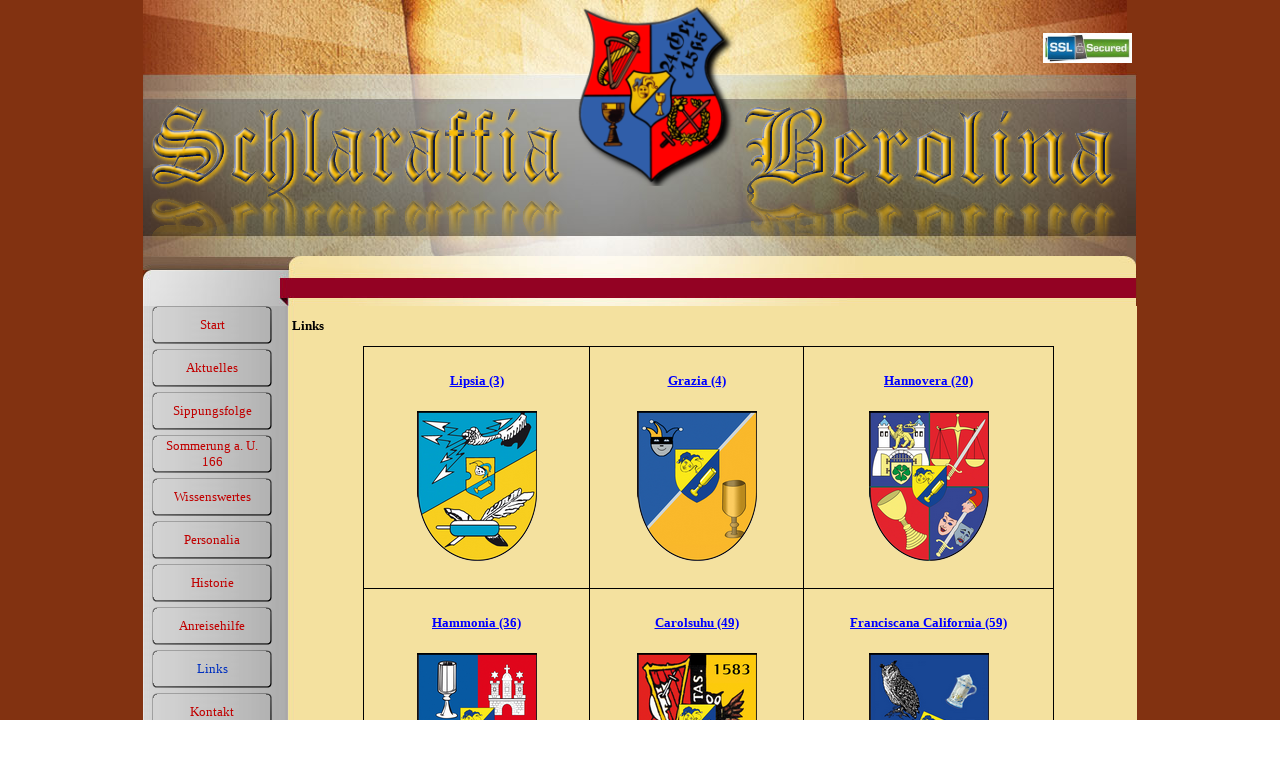

--- FILE ---
content_type: text/html
request_url: https://schlaraffia-berolina.de/links.html
body_size: 6529
content:
<!DOCTYPE html><!-- HTML5 -->
<html prefix="og: http://ogp.me/ns#" lang="de-DE" dir="ltr">
	<head>
		<title>Links - Schlaraffia Berolina e.V.</title>
		<meta charset="utf-8" />
		<!--[if IE]><meta http-equiv="ImageToolbar" content="False" /><![endif]-->
		<meta name="author" content="Schlaraffia Berolina" />
		<meta name="generator" content="Incomedia WebSite X5 Pro 2024.2.8 - www.websitex5.com" />
		<meta property="og:locale" content="de" />
		<meta property="og:type" content="website" />
		<meta property="og:url" content="https://www.schlaraffia-berolina.de/links.html" />
		<meta property="og:title" content="Links" />
		<meta property="og:site_name" content="Schlaraffia Berolina e.V." />
		<meta name="viewport" content="width=994" />
		
		<link rel="stylesheet" href="style/reset.css?2024-2-8-0" media="screen,print" />
		<link rel="stylesheet" href="style/print.css?2024-2-8-0" media="print" />
		<link rel="stylesheet" href="style/style.css?2024-2-8-0" media="screen,print" />
		<link rel="stylesheet" href="style/template.css?2024-2-8-0" media="screen" />
		<link rel="stylesheet" href="pcss/links.css?2024-2-8-0-638814768791257529" media="screen,print" />
		<script src="res/jquery.js?2024-2-8-0"></script>
		<script src="res/x5engine.js?2024-2-8-0" data-files-version="2024-2-8-0"></script>
		<script>
			window.onload = function(){ checkBrowserCompatibility('Der von Ihnen verwendete Browser unterstützt nicht die die Funktionen, die für die Anzeige dieser Website benötigt werden.','Der von Ihnen verwendete Browser unterstützt möglicherweise nicht die die Funktionen, die für die Anzeige dieser Website benötigt werden.','[1]Browser aktualisieren[/1] oder [2]Vorgang fortsetzen[/2].','http://outdatedbrowser.com/'); };
			x5engine.utils.currentPagePath = 'links.html';
			x5engine.boot.push(function () { x5engine.utils.imCodeProtection('Schlaraffia Berolina'); });
			x5engine.boot.push(function () { x5engine.imPageToTop.initializeButton({}); });
		</script>
		<link rel="icon" href="favicon.ico?2024-2-8-0-638814768790915950" type="image/vnd.microsoft.icon" />
		<meta http-equiv="Expires" content="0" />
		<meta name="Resource-Type" content="document" />
		<meta name="Distribution" content="global" />
		<meta name="Robots" content="index, follow" />
		<meta name="Revisit-After" content="2 days" />
		<meta name="Rating" content="general" />
		<META NAME="Revisit" CONTENT="After 2 days">
		<META NAME="keywords" CONTENT="Berolina, EHE, UHU, Lulu, Sippen, Schlaraffia,Ausreiten, Schlaraffe, Uhuversum,Ausritt,Praga,Sippung, Tochterreyche">
		<META NAME="page-topic" CONTENT="Spiel">
		<META NAME="page-topic" CONTENT="Sippungstag, UHU-Tag, Tochterreych">
		<META NAME="audience" CONTENT="Erwachsene">
	</head>
	<body>
		<div id="imPageExtContainer">
			<div id="imPageIntContainer">
				<div id="imHeaderBg"></div>
				<div id="imFooterBg"></div>
				<div id="imPage">
					<header id="imHeader">
						<h1 class="imHidden">Links - Schlaraffia Berolina e.V.</h1>
						<div id="imHeaderObjects"><div id="imHeader_imObjectImage_01_wrapper" class="template-object-wrapper"><div id="imHeader_imObjectImage_01"><div id="imHeader_imObjectImage_01_container"><img src="images/Wappen1-freigestellt.png" title="" alt="" width="160" height="190" />
</div></div></div><div id="imHeader_imObjectImage_02_wrapper" class="template-object-wrapper"><div id="imHeader_imObjectImage_02"><div id="imHeader_imObjectImage_02_container"><img src="images/1C74DDBF2C43911EA127B1055E6016A1.png" title="" alt="" width="421" height="168" />
</div></div></div><div id="imHeader_imObjectImage_03_wrapper" class="template-object-wrapper"><div id="imHeader_imObjectImage_03"><div id="imHeader_imObjectImage_03_container"><img src="images/4B4DEC75CFED31BD3AD2679C928DEE76.png" title="" alt="" width="382" height="168" />
</div></div></div><div id="imHeader_imMenuObject_04_wrapper" class="template-object-wrapper"><!-- UNSEARCHABLE --><div id="imHeader_imMenuObject_04"><div id="imHeader_imMenuObject_04_container"><div class="hamburger-button hamburger-component"><div><div><div class="hamburger-bar"></div><div class="hamburger-bar"></div><div class="hamburger-bar"></div></div></div></div><div class="hamburger-menu-background-container hamburger-component">
	<div class="hamburger-menu-background menu-mobile menu-mobile-animated hidden">
		<div class="hamburger-menu-close-button"><span>&times;</span></div>
	</div>
</div>
<ul class="menu-mobile-animated hidden">
	<li class="imMnMnFirst imPage" data-link-paths=",/index.html,/">
<div class="label-wrapper">
<div class="label-inner-wrapper">
		<a class="label" href="index.html">
Start		</a>
</div>
</div>
	</li><li class="imMnMnMiddle imPage" data-link-paths=",/aktuelles.html">
<div class="label-wrapper">
<div class="label-inner-wrapper">
		<a class="label" href="aktuelles.html">
Aktuelles		</a>
</div>
</div>
	</li><li class="imMnMnMiddle imPage" data-link-paths=",/sippungsfolge.html">
<div class="label-wrapper">
<div class="label-inner-wrapper">
		<a class="label" href="sippungsfolge.html">
Sippungsfolge		</a>
</div>
</div>
	</li><li class="imMnMnMiddle imPage" data-link-paths=",/sommerung-a.-u.-166.html">
<div class="label-wrapper">
<div class="label-inner-wrapper">
		<a class="label" href="sommerung-a.-u.-166.html">
Sommerung a. U. 166		</a>
</div>
</div>
	</li><li class="imMnMnMiddle imLevel"><div class="label-wrapper"><div class="label-inner-wrapper"><span class="label">Wissenswertes</span></div></div><ul data-original-position="open-bottom" class="open-bottom" style="" >
	<li class="imMnMnFirst imPage" data-link-paths=",/was-ist-schlaraffia.html">
<div class="label-wrapper">
<div class="label-inner-wrapper">
		<a class="label" href="was-ist-schlaraffia.html">
Was ist Schlaraffia		</a>
</div>
</div>
	</li><li class="imMnMnMiddle imPage" data-link-paths=",/schlaraffenlatein.html">
<div class="label-wrapper">
<div class="label-inner-wrapper">
		<a class="label" href="schlaraffenlatein.html">
Schlaraffenlatein		</a>
</div>
</div>
	</li><li class="imMnMnMiddle imPage" data-link-paths=",/burgfotos.html">
<div class="label-wrapper">
<div class="label-inner-wrapper">
		<a class="label" href="burgfotos.html">
Burgfotos		</a>
</div>
</div>
	</li><li class="imMnMnLast imPage" data-link-paths=",/blaue-kerze.html">
<div class="label-wrapper">
<div class="label-inner-wrapper">
		<a class="label" href="blaue-kerze.html">
Blaue Kerze		</a>
</div>
</div>
	</li></ul></li><li class="imMnMnMiddle imLevel"><div class="label-wrapper"><div class="label-inner-wrapper"><span class="label">Personalia</span></div></div><ul data-original-position="open-bottom" class="open-bottom" style="" >
	<li class="imMnMnFirst imPage" data-link-paths=",/wahlwuerden.html">
<div class="label-wrapper">
<div class="label-inner-wrapper">
		<a class="label" href="wahlwuerden.html">
Wahlwürden		</a>
</div>
</div>
	</li><li class="imMnMnLast imPage" data-link-paths=",/reychsaembter.html">
<div class="label-wrapper">
<div class="label-inner-wrapper">
		<a class="label" href="reychsaembter.html">
Reychsämbter		</a>
</div>
</div>
	</li></ul></li><li class="imMnMnMiddle imLevel"><div class="label-wrapper"><div class="label-inner-wrapper"><span class="label">Historie</span></div></div><ul data-original-position="open-bottom" class="open-bottom" style="" >
	<li class="imMnMnFirst imLevel"><div class="label-wrapper"><div class="label-inner-wrapper"><span class="label">Ehrentafel</span></div></div><ul data-original-position="open-right" class="open-right" style="" >
	<li class="imMnMnFirst imPage" data-link-paths=",/rt-raps.html">
<div class="label-wrapper">
<div class="label-inner-wrapper">
		<a class="label" href="rt-raps.html">
Rt Raps		</a>
</div>
</div>
	</li><li class="imMnMnMiddle imPage" data-link-paths=",/rt-graf-gleichen.html">
<div class="label-wrapper">
<div class="label-inner-wrapper">
		<a class="label" href="rt-graf-gleichen.html">
Rt Graf Gleichen		</a>
</div>
</div>
	</li><li class="imMnMnMiddle imPage" data-link-paths=",/rt-plato.html">
<div class="label-wrapper">
<div class="label-inner-wrapper">
		<a class="label" href="rt-plato.html">
Rt Plato		</a>
</div>
</div>
	</li><li class="imMnMnMiddle imPage" data-link-paths=",/rt-hoellenstein.html">
<div class="label-wrapper">
<div class="label-inner-wrapper">
		<a class="label" href="rt-hoellenstein.html">
Rt Höllenstein		</a>
</div>
</div>
	</li><li class="imMnMnMiddle imPage" data-link-paths=",/rt-comite.html">
<div class="label-wrapper">
<div class="label-inner-wrapper">
		<a class="label" href="rt-comite.html">
Rt Comité		</a>
</div>
</div>
	</li><li class="imMnMnMiddle imPage" data-link-paths=",/rt-adonis.html">
<div class="label-wrapper">
<div class="label-inner-wrapper">
		<a class="label" href="rt-adonis.html">
Rt Adonis		</a>
</div>
</div>
	</li><li class="imMnMnMiddle imPage" data-link-paths=",/rt-barnabas.html">
<div class="label-wrapper">
<div class="label-inner-wrapper">
		<a class="label" href="rt-barnabas.html">
Rt Barnabas		</a>
</div>
</div>
	</li><li class="imMnMnMiddle imPage" data-link-paths=",/rt-gsangl.html">
<div class="label-wrapper">
<div class="label-inner-wrapper">
		<a class="label" href="rt-gsangl.html">
Rt Gsangl		</a>
</div>
</div>
	</li><li class="imMnMnMiddle imPage" data-link-paths=",/rt-galvano.html">
<div class="label-wrapper">
<div class="label-inner-wrapper">
		<a class="label" href="rt-galvano.html">
Rt Galvano		</a>
</div>
</div>
	</li><li class="imMnMnMiddle imPage" data-link-paths=",/rt-till.html">
<div class="label-wrapper">
<div class="label-inner-wrapper">
		<a class="label" href="rt-till.html">
Rt Till		</a>
</div>
</div>
	</li><li class="imMnMnMiddle imPage" data-link-paths=",/rt-devast.html">
<div class="label-wrapper">
<div class="label-inner-wrapper">
		<a class="label" href="rt-devast.html">
Rt Devast		</a>
</div>
</div>
	</li><li class="imMnMnMiddle imPage" data-link-paths=",/rt-hyp.html">
<div class="label-wrapper">
<div class="label-inner-wrapper">
		<a class="label" href="rt-hyp.html">
Rt Hyp		</a>
</div>
</div>
	</li><li class="imMnMnMiddle imPage" data-link-paths=",/rt-a-soo.html">
<div class="label-wrapper">
<div class="label-inner-wrapper">
		<a class="label" href="rt-a-soo.html">
Rt A-soo		</a>
</div>
</div>
	</li><li class="imMnMnMiddle imPage" data-link-paths=",/rt-goschelbauer.html">
<div class="label-wrapper">
<div class="label-inner-wrapper">
		<a class="label" href="rt-goschelbauer.html">
Rt Goschelbauer		</a>
</div>
</div>
	</li><li class="imMnMnMiddle imPage" data-link-paths=",/rt-tex.html">
<div class="label-wrapper">
<div class="label-inner-wrapper">
		<a class="label" href="rt-tex.html">
Rt Tex		</a>
</div>
</div>
	</li><li class="imMnMnMiddle imPage" data-link-paths=",/rt-viel-jus.html">
<div class="label-wrapper">
<div class="label-inner-wrapper">
		<a class="label" href="rt-viel-jus.html">
Rt Viel-Jus		</a>
</div>
</div>
	</li><li class="imMnMnMiddle imPage" data-link-paths=",/rt-parafratello.html">
<div class="label-wrapper">
<div class="label-inner-wrapper">
		<a class="label" href="rt-parafratello.html">
Rt Parafratello		</a>
</div>
</div>
	</li><li class="imMnMnMiddle imPage" data-link-paths=",/rt-kurella.html">
<div class="label-wrapper">
<div class="label-inner-wrapper">
		<a class="label" href="rt-kurella.html">
Rt Kurella		</a>
</div>
</div>
	</li><li class="imMnMnMiddle imPage" data-link-paths=",/rt-lenau.html">
<div class="label-wrapper">
<div class="label-inner-wrapper">
		<a class="label" href="rt-lenau.html">
Rt Lenau		</a>
</div>
</div>
	</li><li class="imMnMnLast imPage" data-link-paths=",/rt-lyri-lauterich.html">
<div class="label-wrapper">
<div class="label-inner-wrapper">
		<a class="label" href="rt-lyri-lauterich.html">
Rt Lyri-Lauterich		</a>
</div>
</div>
	</li></ul></li><li class="imMnMnMiddle imPage" data-link-paths=",/geschichte-berolinas.html">
<div class="label-wrapper">
<div class="label-inner-wrapper">
		<a class="label" href="geschichte-berolinas.html">
Geschichte Berolinas		</a>
</div>
</div>
	</li><li class="imMnMnMiddle imPage" data-link-paths=",/chronika.html">
<div class="label-wrapper">
<div class="label-inner-wrapper">
		<a class="label" href="chronika.html">
Chronika		</a>
</div>
</div>
	</li><li class="imMnMnMiddle imPage" data-link-paths=",/kurzchronika.html">
<div class="label-wrapper">
<div class="label-inner-wrapper">
		<a class="label" href="kurzchronika.html">
Kurzchronika		</a>
</div>
</div>
	</li><li class="imMnMnLast imPage" data-link-paths=",/festrede-des-oae-zu-150-jahren-berolina.html">
<div class="label-wrapper">
<div class="label-inner-wrapper">
		<a class="label" href="festrede-des-oae-zu-150-jahren-berolina.html">
Festrede des OÄ zu 150 Jahren Berolina		</a>
</div>
</div>
	</li></ul></li><li class="imMnMnMiddle imPage" data-link-paths=",/anreisehilfe.html">
<div class="label-wrapper">
<div class="label-inner-wrapper">
		<a class="label" href="anreisehilfe.html">
Anreisehilfe		</a>
</div>
</div>
	</li><li class="imMnMnMiddle imPage" data-link-paths=",/links.html">
<div class="label-wrapper">
<div class="label-inner-wrapper">
		<a class="label" href="links.html">
Links		</a>
</div>
</div>
	</li><li class="imMnMnMiddle imPage" data-link-paths=",/kontakt.html">
<div class="label-wrapper">
<div class="label-inner-wrapper">
		<a class="label" href="kontakt.html">
Kontakt		</a>
</div>
</div>
	</li><li class="imMnMnMiddle imLevel"><div class="label-wrapper"><div class="label-inner-wrapper"><span class="label">Allschlaraffische Bibliothek</span></div></div><ul data-original-position="open-bottom" class="open-bottom" style="" >
	<li class="imMnMnFirst imPage" data-link-paths=",/leitung.html">
<div class="label-wrapper">
<div class="label-inner-wrapper">
		<a class="label" href="leitung.html">
Leitung		</a>
</div>
</div>
	</li><li class="imMnMnLast imPage" data-link-paths=",/bestandsverzeichnis-monographien.html">
<div class="label-wrapper">
<div class="label-inner-wrapper">
		<a class="label" href="bestandsverzeichnis-monographien.html">
Bestandsverzeichnis Monographien		</a>
</div>
</div>
	</li></ul></li><li class="imMnMnLast imPage" data-link-paths=",/impressum.html">
<div class="label-wrapper">
<div class="label-inner-wrapper">
		<a class="label" href="impressum.html">
Impressum		</a>
</div>
</div>
	</li></ul></div></div><!-- UNSEARCHABLE END --><script>
var imHeader_imMenuObject_04_settings = {
	'menuId': 'imHeader_imMenuObject_04',
	'responsiveMenuEffect': 'slide',
	'responsiveMenuLevelOpenEvent': 'mouseover',
	'animationDuration': 1000,
}
x5engine.boot.push(function(){x5engine.initMenu(imHeader_imMenuObject_04_settings)});
$(function () {$('#imHeader_imMenuObject_04_container ul li').not('.imMnMnSeparator').each(function () {    var $this = $(this), timeout = 0;    $this.on('mouseenter', function () {        if($(this).parents('#imHeader_imMenuObject_04_container-menu-opened').length > 0) return;         clearTimeout(timeout);        setTimeout(function () { $this.children('ul, .multiple-column').stop(false, false).fadeIn(); }, 250);    }).on('mouseleave', function () {        if($(this).parents('#imHeader_imMenuObject_04_container-menu-opened').length > 0) return;         timeout = setTimeout(function () { $this.children('ul, .multiple-column').stop(false, false).fadeOut(); }, 250);    });});});

</script>
</div><div id="imHeader_imObjectImage_05_wrapper" class="template-object-wrapper"><div id="imHeader_imObjectImage_05"><div id="imHeader_imObjectImage_05_container"><img src="images/SSL-secured.png" title="" alt="" width="150" height="51" />
</div></div></div></div>
					</header>
					<div id="imStickyBarContainer">
						<div id="imStickyBarGraphics"></div>
						<div id="imStickyBar">
							<div id="imStickyBarObjects"><div id="imStickyBar_imMenuObject_01_wrapper" class="template-object-wrapper"><!-- UNSEARCHABLE --><div id="imStickyBar_imMenuObject_01"><div id="imStickyBar_imMenuObject_01_container"><div class="hamburger-button hamburger-component"><div><div><div class="hamburger-bar"></div><div class="hamburger-bar"></div><div class="hamburger-bar"></div></div></div></div><div class="hamburger-menu-background-container hamburger-component">
	<div class="hamburger-menu-background menu-mobile menu-mobile-animated hidden">
		<div class="hamburger-menu-close-button"><span>&times;</span></div>
	</div>
</div>
<ul class="menu-mobile-animated hidden">
	<li class="imMnMnFirst imPage" data-link-paths=",/index.html,/">
<div class="label-wrapper">
<div class="label-inner-wrapper">
		<a class="label" href="index.html">
Start		</a>
</div>
</div>
	</li><li class="imMnMnMiddle imPage" data-link-paths=",/aktuelles.html">
<div class="label-wrapper">
<div class="label-inner-wrapper">
		<a class="label" href="aktuelles.html">
Aktuelles		</a>
</div>
</div>
	</li><li class="imMnMnMiddle imPage" data-link-paths=",/sippungsfolge.html">
<div class="label-wrapper">
<div class="label-inner-wrapper">
		<a class="label" href="sippungsfolge.html">
Sippungsfolge		</a>
</div>
</div>
	</li><li class="imMnMnMiddle imPage" data-link-paths=",/sommerung-a.-u.-166.html">
<div class="label-wrapper">
<div class="label-inner-wrapper">
		<a class="label" href="sommerung-a.-u.-166.html">
Sommerung a. U. 166		</a>
</div>
</div>
	</li><li class="imMnMnMiddle imLevel"><div class="label-wrapper"><div class="label-inner-wrapper"><span class="label">Wissenswertes</span></div></div><ul data-original-position="open-bottom" class="open-bottom" style="" >
	<li class="imMnMnFirst imPage" data-link-paths=",/was-ist-schlaraffia.html">
<div class="label-wrapper">
<div class="label-inner-wrapper">
		<a class="label" href="was-ist-schlaraffia.html">
Was ist Schlaraffia		</a>
</div>
</div>
	</li><li class="imMnMnMiddle imPage" data-link-paths=",/schlaraffenlatein.html">
<div class="label-wrapper">
<div class="label-inner-wrapper">
		<a class="label" href="schlaraffenlatein.html">
Schlaraffenlatein		</a>
</div>
</div>
	</li><li class="imMnMnMiddle imPage" data-link-paths=",/burgfotos.html">
<div class="label-wrapper">
<div class="label-inner-wrapper">
		<a class="label" href="burgfotos.html">
Burgfotos		</a>
</div>
</div>
	</li><li class="imMnMnLast imPage" data-link-paths=",/blaue-kerze.html">
<div class="label-wrapper">
<div class="label-inner-wrapper">
		<a class="label" href="blaue-kerze.html">
Blaue Kerze		</a>
</div>
</div>
	</li></ul></li><li class="imMnMnMiddle imLevel"><div class="label-wrapper"><div class="label-inner-wrapper"><span class="label">Personalia</span></div></div><ul data-original-position="open-bottom" class="open-bottom" style="" >
	<li class="imMnMnFirst imPage" data-link-paths=",/wahlwuerden.html">
<div class="label-wrapper">
<div class="label-inner-wrapper">
		<a class="label" href="wahlwuerden.html">
Wahlwürden		</a>
</div>
</div>
	</li><li class="imMnMnLast imPage" data-link-paths=",/reychsaembter.html">
<div class="label-wrapper">
<div class="label-inner-wrapper">
		<a class="label" href="reychsaembter.html">
Reychsämbter		</a>
</div>
</div>
	</li></ul></li><li class="imMnMnMiddle imLevel"><div class="label-wrapper"><div class="label-inner-wrapper"><span class="label">Historie</span></div></div><ul data-original-position="open-bottom" class="open-bottom" style="" >
	<li class="imMnMnFirst imLevel"><div class="label-wrapper"><div class="label-inner-wrapper"><span class="label">Ehrentafel</span></div></div><ul data-original-position="open-right" class="open-right" style="" >
	<li class="imMnMnFirst imPage" data-link-paths=",/rt-raps.html">
<div class="label-wrapper">
<div class="label-inner-wrapper">
		<a class="label" href="rt-raps.html">
Rt Raps		</a>
</div>
</div>
	</li><li class="imMnMnMiddle imPage" data-link-paths=",/rt-graf-gleichen.html">
<div class="label-wrapper">
<div class="label-inner-wrapper">
		<a class="label" href="rt-graf-gleichen.html">
Rt Graf Gleichen		</a>
</div>
</div>
	</li><li class="imMnMnMiddle imPage" data-link-paths=",/rt-plato.html">
<div class="label-wrapper">
<div class="label-inner-wrapper">
		<a class="label" href="rt-plato.html">
Rt Plato		</a>
</div>
</div>
	</li><li class="imMnMnMiddle imPage" data-link-paths=",/rt-hoellenstein.html">
<div class="label-wrapper">
<div class="label-inner-wrapper">
		<a class="label" href="rt-hoellenstein.html">
Rt Höllenstein		</a>
</div>
</div>
	</li><li class="imMnMnMiddle imPage" data-link-paths=",/rt-comite.html">
<div class="label-wrapper">
<div class="label-inner-wrapper">
		<a class="label" href="rt-comite.html">
Rt Comité		</a>
</div>
</div>
	</li><li class="imMnMnMiddle imPage" data-link-paths=",/rt-adonis.html">
<div class="label-wrapper">
<div class="label-inner-wrapper">
		<a class="label" href="rt-adonis.html">
Rt Adonis		</a>
</div>
</div>
	</li><li class="imMnMnMiddle imPage" data-link-paths=",/rt-barnabas.html">
<div class="label-wrapper">
<div class="label-inner-wrapper">
		<a class="label" href="rt-barnabas.html">
Rt Barnabas		</a>
</div>
</div>
	</li><li class="imMnMnMiddle imPage" data-link-paths=",/rt-gsangl.html">
<div class="label-wrapper">
<div class="label-inner-wrapper">
		<a class="label" href="rt-gsangl.html">
Rt Gsangl		</a>
</div>
</div>
	</li><li class="imMnMnMiddle imPage" data-link-paths=",/rt-galvano.html">
<div class="label-wrapper">
<div class="label-inner-wrapper">
		<a class="label" href="rt-galvano.html">
Rt Galvano		</a>
</div>
</div>
	</li><li class="imMnMnMiddle imPage" data-link-paths=",/rt-till.html">
<div class="label-wrapper">
<div class="label-inner-wrapper">
		<a class="label" href="rt-till.html">
Rt Till		</a>
</div>
</div>
	</li><li class="imMnMnMiddle imPage" data-link-paths=",/rt-devast.html">
<div class="label-wrapper">
<div class="label-inner-wrapper">
		<a class="label" href="rt-devast.html">
Rt Devast		</a>
</div>
</div>
	</li><li class="imMnMnMiddle imPage" data-link-paths=",/rt-hyp.html">
<div class="label-wrapper">
<div class="label-inner-wrapper">
		<a class="label" href="rt-hyp.html">
Rt Hyp		</a>
</div>
</div>
	</li><li class="imMnMnMiddle imPage" data-link-paths=",/rt-a-soo.html">
<div class="label-wrapper">
<div class="label-inner-wrapper">
		<a class="label" href="rt-a-soo.html">
Rt A-soo		</a>
</div>
</div>
	</li><li class="imMnMnMiddle imPage" data-link-paths=",/rt-goschelbauer.html">
<div class="label-wrapper">
<div class="label-inner-wrapper">
		<a class="label" href="rt-goschelbauer.html">
Rt Goschelbauer		</a>
</div>
</div>
	</li><li class="imMnMnMiddle imPage" data-link-paths=",/rt-tex.html">
<div class="label-wrapper">
<div class="label-inner-wrapper">
		<a class="label" href="rt-tex.html">
Rt Tex		</a>
</div>
</div>
	</li><li class="imMnMnMiddle imPage" data-link-paths=",/rt-viel-jus.html">
<div class="label-wrapper">
<div class="label-inner-wrapper">
		<a class="label" href="rt-viel-jus.html">
Rt Viel-Jus		</a>
</div>
</div>
	</li><li class="imMnMnMiddle imPage" data-link-paths=",/rt-parafratello.html">
<div class="label-wrapper">
<div class="label-inner-wrapper">
		<a class="label" href="rt-parafratello.html">
Rt Parafratello		</a>
</div>
</div>
	</li><li class="imMnMnMiddle imPage" data-link-paths=",/rt-kurella.html">
<div class="label-wrapper">
<div class="label-inner-wrapper">
		<a class="label" href="rt-kurella.html">
Rt Kurella		</a>
</div>
</div>
	</li><li class="imMnMnMiddle imPage" data-link-paths=",/rt-lenau.html">
<div class="label-wrapper">
<div class="label-inner-wrapper">
		<a class="label" href="rt-lenau.html">
Rt Lenau		</a>
</div>
</div>
	</li><li class="imMnMnLast imPage" data-link-paths=",/rt-lyri-lauterich.html">
<div class="label-wrapper">
<div class="label-inner-wrapper">
		<a class="label" href="rt-lyri-lauterich.html">
Rt Lyri-Lauterich		</a>
</div>
</div>
	</li></ul></li><li class="imMnMnMiddle imPage" data-link-paths=",/geschichte-berolinas.html">
<div class="label-wrapper">
<div class="label-inner-wrapper">
		<a class="label" href="geschichte-berolinas.html">
Geschichte Berolinas		</a>
</div>
</div>
	</li><li class="imMnMnMiddle imPage" data-link-paths=",/chronika.html">
<div class="label-wrapper">
<div class="label-inner-wrapper">
		<a class="label" href="chronika.html">
Chronika		</a>
</div>
</div>
	</li><li class="imMnMnMiddle imPage" data-link-paths=",/kurzchronika.html">
<div class="label-wrapper">
<div class="label-inner-wrapper">
		<a class="label" href="kurzchronika.html">
Kurzchronika		</a>
</div>
</div>
	</li><li class="imMnMnLast imPage" data-link-paths=",/festrede-des-oae-zu-150-jahren-berolina.html">
<div class="label-wrapper">
<div class="label-inner-wrapper">
		<a class="label" href="festrede-des-oae-zu-150-jahren-berolina.html">
Festrede des OÄ zu 150 Jahren Berolina		</a>
</div>
</div>
	</li></ul></li><li class="imMnMnMiddle imPage" data-link-paths=",/anreisehilfe.html">
<div class="label-wrapper">
<div class="label-inner-wrapper">
		<a class="label" href="anreisehilfe.html">
Anreisehilfe		</a>
</div>
</div>
	</li><li class="imMnMnMiddle imPage" data-link-paths=",/links.html">
<div class="label-wrapper">
<div class="label-inner-wrapper">
		<a class="label" href="links.html">
Links		</a>
</div>
</div>
	</li><li class="imMnMnMiddle imPage" data-link-paths=",/kontakt.html">
<div class="label-wrapper">
<div class="label-inner-wrapper">
		<a class="label" href="kontakt.html">
Kontakt		</a>
</div>
</div>
	</li><li class="imMnMnMiddle imLevel"><div class="label-wrapper"><div class="label-inner-wrapper"><span class="label">Allschlaraffische Bibliothek</span></div></div><ul data-original-position="open-bottom" class="open-bottom" style="" >
	<li class="imMnMnFirst imPage" data-link-paths=",/leitung.html">
<div class="label-wrapper">
<div class="label-inner-wrapper">
		<a class="label" href="leitung.html">
Leitung		</a>
</div>
</div>
	</li><li class="imMnMnLast imPage" data-link-paths=",/bestandsverzeichnis-monographien.html">
<div class="label-wrapper">
<div class="label-inner-wrapper">
		<a class="label" href="bestandsverzeichnis-monographien.html">
Bestandsverzeichnis Monographien		</a>
</div>
</div>
	</li></ul></li><li class="imMnMnLast imPage" data-link-paths=",/impressum.html">
<div class="label-wrapper">
<div class="label-inner-wrapper">
		<a class="label" href="impressum.html">
Impressum		</a>
</div>
</div>
	</li></ul></div></div><!-- UNSEARCHABLE END --><script>
var imStickyBar_imMenuObject_01_settings = {
	'menuId': 'imStickyBar_imMenuObject_01',
	'responsiveMenuEffect': 'slide',
	'responsiveMenuLevelOpenEvent': 'mouseover',
	'animationDuration': 1000,
}
x5engine.boot.push(function(){x5engine.initMenu(imStickyBar_imMenuObject_01_settings)});
$(function () {$('#imStickyBar_imMenuObject_01_container ul li').not('.imMnMnSeparator').each(function () {    var $this = $(this), timeout = 0;    $this.on('mouseenter', function () {        if($(this).parents('#imStickyBar_imMenuObject_01_container-menu-opened').length > 0) return;         clearTimeout(timeout);        setTimeout(function () { $this.children('ul, .multiple-column').stop(false, false).fadeIn(); }, 250);    }).on('mouseleave', function () {        if($(this).parents('#imStickyBar_imMenuObject_01_container-menu-opened').length > 0) return;         timeout = setTimeout(function () { $this.children('ul, .multiple-column').stop(false, false).fadeOut(); }, 250);    });});});

</script>
</div></div>
						</div>
					</div>
					<a class="imHidden" href="#imGoToCont" title="Überspringen Sie das Hauptmenü">Direkt zum Seiteninhalt</a>
					<div id="imSideBar">
						<div id="imSideBarObjects"><div id="imSideBar_imMenuObject_01_wrapper" class="template-object-wrapper"><!-- UNSEARCHABLE --><div id="imSideBar_imMenuObject_01"><div id="imSideBar_imMenuObject_01_container"><div class="hamburger-button hamburger-component"><div><div><div class="hamburger-bar"></div><div class="hamburger-bar"></div><div class="hamburger-bar"></div></div></div></div><div class="hamburger-menu-background-container hamburger-component">
	<div class="hamburger-menu-background menu-mobile menu-mobile-animated hidden">
		<div class="hamburger-menu-close-button"><span>&times;</span></div>
	</div>
</div>
<ul class="menu-mobile-animated hidden">
	<li class="imMnMnFirst imPage" data-link-paths=",/index.html,/">
<div class="label-wrapper">
<div class="label-inner-wrapper">
		<a class="label" href="index.html">
Start		</a>
</div>
</div>
	</li><li class="imMnMnMiddle imPage" data-link-paths=",/aktuelles.html">
<div class="label-wrapper">
<div class="label-inner-wrapper">
		<a class="label" href="aktuelles.html">
Aktuelles		</a>
</div>
</div>
	</li><li class="imMnMnMiddle imPage" data-link-paths=",/sippungsfolge.html">
<div class="label-wrapper">
<div class="label-inner-wrapper">
		<a class="label" href="sippungsfolge.html">
Sippungsfolge		</a>
</div>
</div>
	</li><li class="imMnMnMiddle imPage" data-link-paths=",/sommerung-a.-u.-166.html">
<div class="label-wrapper">
<div class="label-inner-wrapper">
		<a class="label" href="sommerung-a.-u.-166.html">
Sommerung a. U. 166		</a>
</div>
</div>
	</li><li class="imMnMnMiddle imLevel"><div class="label-wrapper"><div class="label-inner-wrapper"><span class="label">Wissenswertes</span></div></div><div class="multiple-column" style=" width: 135px;"><ul  class="open-right imUlCl-1">
<li class="imMnMnFirst imPage" data-link-paths=",/was-ist-schlaraffia.html">
<div class="label-wrapper">
<div class="label-inner-wrapper">
		<a class="label" href="was-ist-schlaraffia.html">
Was ist Schlaraffia		</a>
</div>
</div>
	</li><li class="imMnMnFirst imPage" data-link-paths=",/schlaraffenlatein.html">
<div class="label-wrapper">
<div class="label-inner-wrapper">
		<a class="label" href="schlaraffenlatein.html">
Schlaraffenlatein		</a>
</div>
</div>
	</li><li class="imMnMnFirst imPage" data-link-paths=",/burgfotos.html">
<div class="label-wrapper">
<div class="label-inner-wrapper">
		<a class="label" href="burgfotos.html">
Burgfotos		</a>
</div>
</div>
	</li><li class=" imPage" data-link-paths=",/blaue-kerze.html">
<div class="label-wrapper">
<div class="label-inner-wrapper">
		<a class="label" href="blaue-kerze.html">
Blaue Kerze		</a>
</div>
</div>
	</li></ul></div></li><li class="imMnMnMiddle imLevel"><div class="label-wrapper"><div class="label-inner-wrapper"><span class="label">Personalia</span></div></div><div class="multiple-column" style=" width: 135px;"><ul  class="open-right imUlCl-2">
<li class="imMnMnFirst imPage" data-link-paths=",/wahlwuerden.html">
<div class="label-wrapper">
<div class="label-inner-wrapper">
		<a class="label" href="wahlwuerden.html">
Wahlwürden		</a>
</div>
</div>
	</li><li class=" imPage" data-link-paths=",/reychsaembter.html">
<div class="label-wrapper">
<div class="label-inner-wrapper">
		<a class="label" href="reychsaembter.html">
Reychsämbter		</a>
</div>
</div>
	</li></ul></div></li><li class="imMnMnMiddle imLevel"><div class="label-wrapper"><div class="label-inner-wrapper"><span class="label">Historie</span></div></div><div class="multiple-column" style=" width: 135px;"><ul  class="open-right imUlCl-3">
<li class="imMnMnFirst imLevel"><div class="label-wrapper"><div class="label-inner-wrapper"><span class="label">Ehrentafel</span></div></div><ul data-original-position="open-right" class="open-right" style="" >
	<li class="imMnMnFirst imPage" data-link-paths=",/rt-raps.html">
<div class="label-wrapper">
<div class="label-inner-wrapper">
		<a class="label" href="rt-raps.html">
Rt Raps		</a>
</div>
</div>
	</li><li class="imMnMnMiddle imPage" data-link-paths=",/rt-graf-gleichen.html">
<div class="label-wrapper">
<div class="label-inner-wrapper">
		<a class="label" href="rt-graf-gleichen.html">
Rt Graf Gleichen		</a>
</div>
</div>
	</li><li class="imMnMnMiddle imPage" data-link-paths=",/rt-plato.html">
<div class="label-wrapper">
<div class="label-inner-wrapper">
		<a class="label" href="rt-plato.html">
Rt Plato		</a>
</div>
</div>
	</li><li class="imMnMnMiddle imPage" data-link-paths=",/rt-hoellenstein.html">
<div class="label-wrapper">
<div class="label-inner-wrapper">
		<a class="label" href="rt-hoellenstein.html">
Rt Höllenstein		</a>
</div>
</div>
	</li><li class="imMnMnMiddle imPage" data-link-paths=",/rt-comite.html">
<div class="label-wrapper">
<div class="label-inner-wrapper">
		<a class="label" href="rt-comite.html">
Rt Comité		</a>
</div>
</div>
	</li><li class="imMnMnMiddle imPage" data-link-paths=",/rt-adonis.html">
<div class="label-wrapper">
<div class="label-inner-wrapper">
		<a class="label" href="rt-adonis.html">
Rt Adonis		</a>
</div>
</div>
	</li><li class="imMnMnMiddle imPage" data-link-paths=",/rt-barnabas.html">
<div class="label-wrapper">
<div class="label-inner-wrapper">
		<a class="label" href="rt-barnabas.html">
Rt Barnabas		</a>
</div>
</div>
	</li><li class="imMnMnMiddle imPage" data-link-paths=",/rt-gsangl.html">
<div class="label-wrapper">
<div class="label-inner-wrapper">
		<a class="label" href="rt-gsangl.html">
Rt Gsangl		</a>
</div>
</div>
	</li><li class="imMnMnMiddle imPage" data-link-paths=",/rt-galvano.html">
<div class="label-wrapper">
<div class="label-inner-wrapper">
		<a class="label" href="rt-galvano.html">
Rt Galvano		</a>
</div>
</div>
	</li><li class="imMnMnMiddle imPage" data-link-paths=",/rt-till.html">
<div class="label-wrapper">
<div class="label-inner-wrapper">
		<a class="label" href="rt-till.html">
Rt Till		</a>
</div>
</div>
	</li><li class="imMnMnMiddle imPage" data-link-paths=",/rt-devast.html">
<div class="label-wrapper">
<div class="label-inner-wrapper">
		<a class="label" href="rt-devast.html">
Rt Devast		</a>
</div>
</div>
	</li><li class="imMnMnMiddle imPage" data-link-paths=",/rt-hyp.html">
<div class="label-wrapper">
<div class="label-inner-wrapper">
		<a class="label" href="rt-hyp.html">
Rt Hyp		</a>
</div>
</div>
	</li><li class="imMnMnMiddle imPage" data-link-paths=",/rt-a-soo.html">
<div class="label-wrapper">
<div class="label-inner-wrapper">
		<a class="label" href="rt-a-soo.html">
Rt A-soo		</a>
</div>
</div>
	</li><li class="imMnMnMiddle imPage" data-link-paths=",/rt-goschelbauer.html">
<div class="label-wrapper">
<div class="label-inner-wrapper">
		<a class="label" href="rt-goschelbauer.html">
Rt Goschelbauer		</a>
</div>
</div>
	</li><li class="imMnMnMiddle imPage" data-link-paths=",/rt-tex.html">
<div class="label-wrapper">
<div class="label-inner-wrapper">
		<a class="label" href="rt-tex.html">
Rt Tex		</a>
</div>
</div>
	</li><li class="imMnMnMiddle imPage" data-link-paths=",/rt-viel-jus.html">
<div class="label-wrapper">
<div class="label-inner-wrapper">
		<a class="label" href="rt-viel-jus.html">
Rt Viel-Jus		</a>
</div>
</div>
	</li><li class="imMnMnMiddle imPage" data-link-paths=",/rt-parafratello.html">
<div class="label-wrapper">
<div class="label-inner-wrapper">
		<a class="label" href="rt-parafratello.html">
Rt Parafratello		</a>
</div>
</div>
	</li><li class="imMnMnMiddle imPage" data-link-paths=",/rt-kurella.html">
<div class="label-wrapper">
<div class="label-inner-wrapper">
		<a class="label" href="rt-kurella.html">
Rt Kurella		</a>
</div>
</div>
	</li><li class="imMnMnMiddle imPage" data-link-paths=",/rt-lenau.html">
<div class="label-wrapper">
<div class="label-inner-wrapper">
		<a class="label" href="rt-lenau.html">
Rt Lenau		</a>
</div>
</div>
	</li><li class="imMnMnLast imPage" data-link-paths=",/rt-lyri-lauterich.html">
<div class="label-wrapper">
<div class="label-inner-wrapper">
		<a class="label" href="rt-lyri-lauterich.html">
Rt Lyri-Lauterich		</a>
</div>
</div>
	</li></ul></li><li class="imMnMnFirst imPage" data-link-paths=",/geschichte-berolinas.html">
<div class="label-wrapper">
<div class="label-inner-wrapper">
		<a class="label" href="geschichte-berolinas.html">
Geschichte Berolinas		</a>
</div>
</div>
	</li><li class="imMnMnFirst imPage" data-link-paths=",/chronika.html">
<div class="label-wrapper">
<div class="label-inner-wrapper">
		<a class="label" href="chronika.html">
Chronika		</a>
</div>
</div>
	</li><li class="imMnMnFirst imPage" data-link-paths=",/kurzchronika.html">
<div class="label-wrapper">
<div class="label-inner-wrapper">
		<a class="label" href="kurzchronika.html">
Kurzchronika		</a>
</div>
</div>
	</li><li class=" imPage" data-link-paths=",/festrede-des-oae-zu-150-jahren-berolina.html">
<div class="label-wrapper">
<div class="label-inner-wrapper">
		<a class="label" href="festrede-des-oae-zu-150-jahren-berolina.html">
Festrede des OÄ zu 150 Jahren Berolina		</a>
</div>
</div>
	</li></ul></div></li><li class="imMnMnMiddle imPage" data-link-paths=",/anreisehilfe.html">
<div class="label-wrapper">
<div class="label-inner-wrapper">
		<a class="label" href="anreisehilfe.html">
Anreisehilfe		</a>
</div>
</div>
	</li><li class="imMnMnMiddle imPage" data-link-paths=",/links.html">
<div class="label-wrapper">
<div class="label-inner-wrapper">
		<a class="label" href="links.html">
Links		</a>
</div>
</div>
	</li><li class="imMnMnMiddle imPage" data-link-paths=",/kontakt.html">
<div class="label-wrapper">
<div class="label-inner-wrapper">
		<a class="label" href="kontakt.html">
Kontakt		</a>
</div>
</div>
	</li><li class="imMnMnMiddle imLevel"><div class="label-wrapper"><div class="label-inner-wrapper"><span class="label">Allschlaraffische Bibliothek</span></div></div><div class="multiple-column" style=" width: 135px;"><ul  class="open-right imUlCl-5">
<li class="imMnMnFirst imPage" data-link-paths=",/leitung.html">
<div class="label-wrapper">
<div class="label-inner-wrapper">
		<a class="label" href="leitung.html">
Leitung		</a>
</div>
</div>
	</li><li class=" imPage" data-link-paths=",/bestandsverzeichnis-monographien.html">
<div class="label-wrapper">
<div class="label-inner-wrapper">
		<a class="label" href="bestandsverzeichnis-monographien.html">
Bestandsverzeichnis Monographien		</a>
</div>
</div>
	</li></ul></div></li><li class="imMnMnLast imPage" data-link-paths=",/impressum.html">
<div class="label-wrapper">
<div class="label-inner-wrapper">
		<a class="label" href="impressum.html">
Impressum		</a>
</div>
</div>
	</li></ul></div></div><!-- UNSEARCHABLE END --><script>
var imSideBar_imMenuObject_01_settings = {
	'menuId': 'imSideBar_imMenuObject_01',
	'responsiveMenuEffect': 'slide',
	'responsiveMenuLevelOpenEvent': 'mouseover',
	'animationDuration': 1000,
}
x5engine.boot.push(function(){x5engine.initMenu(imSideBar_imMenuObject_01_settings)});
$(function () {$('#imSideBar_imMenuObject_01_container ul li').not('.imMnMnSeparator').each(function () {    var $this = $(this), timeout = 0;    $this.on('mouseenter', function () {        if($(this).parents('#imSideBar_imMenuObject_01_container-menu-opened').length > 0) return;         clearTimeout(timeout);        setTimeout(function () { $this.children('ul, .multiple-column').stop(false, false).fadeIn(); }, 250);    }).on('mouseleave', function () {        if($(this).parents('#imSideBar_imMenuObject_01_container-menu-opened').length > 0) return;         timeout = setTimeout(function () { $this.children('ul, .multiple-column').stop(false, false).fadeOut(); }, 250);    });});});

</script>
</div></div>
					</div>
					<div id="imContentGraphics"></div>
					<main id="imContent">
						<a id="imGoToCont"></a>
						<header>
							<h2 id="imPgTitle">Links</h2>
						</header>
						<div id="imPageRow_1" class="imPageRow">
						
						</div>
						<div id="imCell_1" class=""> <div id="imCellStyleGraphics_1"></div><div id="imCellStyleBorders_1"></div><div id="imTableObject_189_01">
							<div data-index="0"  class="text-tab-content grid-prop current-tab "  id="imTableObject_189_01_tab0" style="opacity: 1; ">
								<div class="text-inner">
									<table data-minrequestedwidth="691" data-computedwidth="691" style="width: 691px;"> 	<tbody><tr> 		<td style="width: 219px; height: 228px;" class="imVt"><div class="imTACenter"><span class="fs10lh1-5"><b class="cf1"><br></b></span></div><div class="imTACenter"><span class="fs10lh1-5"><b class="cf1"><span class="imUl"><a href="http://www.schlaraffia-lipsia.de/" target="_blank" class="imCssLink">Lipsia (3)</a></span></b></span></div><div class="imTACenter"><span class="fs10lh1-5"><span class="cf1 ff1"><b><span class="imUl"><br></span></b></span></span><div><span class="fs10lh1-5"><img class="image-0" src="images/WA_003.png"  title="" alt="" width="120" height="150" /></span></div></div><p class="imTACenter"><br></p></td> 		<td style="width: 207px; height: 228px;" class="imVt"><div class="imTACenter"><span class="fs10lh1-5"><span class="cf1 ff1"><b><br></b></span></span></div><div class="imTACenter"><span class="fs10lh1-5"><span class="cf1 ff1"><b><span class="imUl"><a href="http://schlaraffia-grazia.at/" target="_blank" class="imCssLink">Grazia (4)</a></span></b></span></span></div><div class="imTACenter"><span class="fs10lh1-5"><span class="cf1 ff1"><b><span class="imUl"><br></span></b></span></span><div><span class="fs10lh1-5"><img class="image-15" src="images/WA_004.png"  title="" alt="" width="120" height="150" /></span></div></div></td> 		<td style="width: 243px; height: 228px;" class="imVt"><div class="imTACenter"><span class="fs10lh1-5"><span class="cf1 ff1"><b><br></b></span></span></div><div class="imTACenter"><span class="fs10lh1-5"><span class="cf1 ff1"><b><span class="imUl"><a href="http://www.schlaraffia-hannovera.de/" target="_blank" class="imCssLink">Hannovera (20)</a></span></b></span></span></div><div class="imTACenter"><span class="fs10lh1-5"><span class="cf1 ff1"><b><span class="imUl"><br></span></b></span></span><div><span class="fs10lh1-5"><img class="image-16" src="images/WA_020.png"  title="" alt="" width="120" height="150" /></span></div></div></td> 	</tr> 	<tr> 		<td style="width: 219px; height: 228px;" class="imVt"><div class="imTACenter"><span class="fs10lh1-5"><span class="cf1 ff1"><b><br></b></span></span></div><div class="imTACenter"><span class="fs10lh1-5"><span class="cf1 ff1"><b><span class="imUl"><a href="http://www.schlaraffia-hammonia.org/" target="_blank" class="imCssLink">Hammonia (36)</a></span></b></span></span></div><div class="imTACenter"><span class="fs10lh1-5"><span class="cf1 ff1"><b><span class="imUl"><br></span></b></span></span><div><span class="fs10lh1-5"><img class="image-17" src="images/WA_036.png"  title="" alt="" width="120" height="150" /></span></div></div><p class="imTACenter"><br></p></td> 		<td style="width: 207px; height: 228px;" class="imVt"><div class="imTACenter"><span class="fs10lh1-5"><span class="cf1 ff1"><b><br></b></span></span></div><div class="imTACenter"><span class="fs10lh1-5"><span class="cf1 ff1"><b><span class="imUl"><a href="http://www.carolsuhu.de/Schlaraffia/html/index.html" target="_blank" class="imCssLink">Carolsuhu (49)</a></span></b></span></span></div><div class="imTACenter"><b><span class="imUl cf1"><br></span></b><div><span class="fs10lh1-5"><img class="image-18" src="images/WA_049.png"  title="" alt="" width="120" height="150" /></span></div></div></td> 		<td style="width: 243px; height: 228px;" class="imVt"><div class="imTACenter"><span class="fs10lh1-5"><span class="cf1 ff1"><b><br></b></span></span></div><div class="imTACenter"><span class="fs10lh1-5"><span class="cf1 ff1"><b><span class="imUl"><a href="http://www.schlaraffia-franciscana.com/" target="_blank" class="imCssLink">Franciscana California (59)</a></span></b></span></span></div><div class="imTACenter"><span class="fs10lh1-5"><span class="cf1 ff1"><b><span class="imUl"><br></span></b></span></span><div><span class="fs10lh1-5"><img class="image-19" src="images/WA_059.png"  title="" alt="" width="120" height="150" /></span></div></div></td> 	</tr> 	<tr> 		<td style="width: 219px; height: 228px;" class="imVt"><div class="imTACenter"><span class="fs10lh1-5"><span class="imUl"><span class="cf1 ff1"><b><br></b></span></span></span></div><div class="imTACenter"><span class="fs10lh1-5"><span class="cf1 ff1"><b><a href="http://www.schlaraffiamilwaukia.com/home" target="_blank" class="imCssLink">Milwaukia (67)</a></b></span></span></div><div class="imTACenter"><span class="fs10lh1-5"><span class="cf1 ff1"><b><br></b></span><img class="image-20" src="images/WA_067.png"  title="" alt="" width="120" height="150" /></span></div></td> 		<td style="width: 207px; height: 228px;" class="imVt"><div class="imTACenter"><span class="fs10lh1-5"><span class="cf1 ff1"><b><br></b></span></span></div><div class="imTACenter"><span class="fs10lh1-5"><span class="cf1 ff1"><b><span class="imUl"><a href="http://www.schlaraffia-potsdamia.de/" target="_blank" class="imCssLink">Potsdamia (111)</a></span></b></span></span></div><div class="imTACenter"><span class="fs10lh1-5"><span class="cf1 ff1"><b><span class="imUl"><br></span></b></span></span><div><span class="fs10lh1-5"><img class="image-21" src="images/WA_111.png"  title="" alt="" width="120" height="150" /></span></div></div><p class="imTACenter"><br></p></td> 		<td style="width: 243px; height: 228px;" class="imVt"><div class="imTACenter"><span class="fs10lh1-5"><span class="cf1 ff1"><b><br></b></span></span></div><div class="imTACenter"><span class="fs10lh1-5"><span class="cf1 ff1"><b><span class="imUl"><a href="http://www.lietzowia.de/" target="_blank" class="imCssLink">Lietzowia (175)</a></span></b></span></span></div><div class="imTACenter"><span class="fs10lh1-5"><span class="cf1 ff1"><b><span class="imUl"><br></span></b></span></span><div><span class="fs10lh1-5"><img class="image-22" src="images/WA_175.png"  title="" alt="" width="120" height="150" /></span></div></div></td> 	</tr> 	<tr> 		<td style="width: 219px; height: 228px;" class="imVt"><div class="imTACenter"><span class="fs10lh1-5"><span class="cf1 ff1"><b><br></b></span></span></div><div class="imTACenter"><span class="fs10lh1-5"><span class="cf1 ff1"><b><span class="imUl"><a href="http://www.portaontariae349.com/" target="_blank" class="imCssLink">Porta Ontariae (349)</a></span></b></span></span></div><div class="imTACenter"><span class="fs10lh1-5"><span class="cf1 ff1"><b><span class="imUl"><br></span></b></span></span><div><span class="fs10lh1-5"><img class="image-23" src="images/WA_349.png"  title="" alt="" width="120" height="150" /></span></div></div><p class="imTACenter"><br></p></td> 		<td style="width: 207px; height: 228px;" class="imVt"><div class="imTACenter"><span class="fs10lh1-5"><span class="cf1 ff1"><b><br></b></span></span></div><div class="imTACenter"><span class="fs10lh1-5"><span class="cf1 ff1"><b><span class="imUl"><a href="http://www.portaarduennae.de/" target="_blank" class="imCssLink">Porta Arduennae (367)</a></span></b></span></span></div><div class="imTACenter"><span class="fs10lh1-5"><span class="cf1 ff1"><b><span class="imUl"><br></span></b></span></span><div><span class="fs10lh1-5"><img class="image-24" src="images/WA_367.png"  title="" alt="" width="120" height="150" /></span></div></div></td> 		<td style="width: 243px; height: 228px;" class="imVt"><div class="imTACenter"><span class="fs10lh1-5"><span class="cf1 ff1"><b><br></b></span></span></div><div class="imTACenter"><span class="fs10lh1-5"><span class="cf1 ff1"><b><span class="imUl"><a href="http://www.castrumsiamesiae.org/" target="_blank" class="imCssLink">Castrum Siamesiae (383)</a></span></b></span></span></div><div class="imTACenter"><span class="fs10lh1-5"><span class="cf1 ff1"><b><span class="imUl"><br></span></b></span></span><div><span class="fs10lh1-5"><img class="image-25" src="images/WA_383.png"  title="" alt="" width="120" height="150" /></span></div></div></td> 	</tr> 	<tr> 		<td style="width: 219px; height: 228px;" class="imVt"><div class="imTACenter"><span class="fs10lh1-5"><span class="cf1 ff1"><br></span></span></div><div class="imTACenter"><span class="fs10lh1-5"><span class="cf1 ff1"><b><a href="http://www.cell-erika-346.de/" target="_blank" class="imCssLink">Cell Erika 346</a></b></span></span></div><div class="imTACenter"><span class="fs10lh1-5"><span class="cf1 ff1"><b><span><br></span></b></span></span><div><span class="fs10lh1-5"><img class="image-26" src="images/WA_346.png"  title="" alt="" width="120" height="150" /></span></div></div><p class="imTACenter"><br></p></td> 		<td style="width: 207px; height: 228px;" class="imVt"><div class="imTACenter"><span class="fs10lh1-5"><br></span></div><div class="imTACenter"><span class="fs10lh1-5"><b class="cf1"><a href="http://www.castellum-peinense.de/" target="_blank" class="imCssLink">Castellum Peinense 241<br></a></b><span class="cf1"> </span></span><div><span class="fs10lh1-5"><span class="cf1 ff1"><br></span><img class="image-27" src="images/WA_241.png"  title="" alt="" width="120" height="150" /></span></div></div></td> 		<td style="width: 243px; height: 228px;" class="imVt"><div class="imTACenter"><div><span class="fs10lh1-5 cf1 ff1"><br></span></div><div><span class="fs10lh1-5 cf1 ff1"><b><a href="https://www.schlaraffiawashingtonia.org/" target="_blank" class="imCssLink">Washingtonia 197</a></b></span></div><div><span class="fs10lh1-5 cf1 ff1"><br></span></div><span class="fs10lh1-5"><img class="image-28" src="images/WA_197.png"  title="" alt="" width="120" height="150" /></span></div></td> 	</tr> </tbody></table>
								</div>
							</div>
						
						</div>
						</div>
					</main>
					<footer id="imFooter">
						<div id="imFooterObjects"><div id="imFooter_imObjectImage_03_wrapper" class="template-object-wrapper"><div id="imFooter_imObjectImage_03"><div id="imFooter_imObjectImage_03_container"><img src="images/C331283356055E3A217F46D8F0817BAB.png" title="" alt="" width="750" height="16" />
</div></div></div><div id="imFooter_imObjectTitle_04_wrapper" class="template-object-wrapper"><div id="imFooter_imObjectTitle_04"><span id ="imFooter_imObjectTitle_04_text" >Stand: 28.04. a.U. 166</span></div></div><div id="imFooter_imHTMLObject_05_wrapper" class="template-object-wrapper"><div id="imFooter_imHTMLObject_05" class="imHTMLObject" style="text-align: center; height: 350px; width: 100%; overflow: auto;"><span id="fc-16665"></span>
<script>
var fcr = Math.floor(Math.random()*99999999999);
var _fcc = _fcc || []; _fcc.push(["16665"]); _fcc.push(["grey"]);(function(){
var fc = document.createElement("script");fc.async = true;
fc.src = "https://www.fastcounter.de/fcount.php?rnd=" + fcr;
var sc = document.getElementById("fc-16665");
sc.appendChild(fc);
})();</script>
<noscript>
<a href="https://www.fastcounter.de/stats/16665/dashboard" rel="nofollow" target="_blank" title="Kostenloser Besucherz&auml;hler"><img src="https://www.fastcounter.de/fcounter.php?id=16665;" alt="Kostenloser Besucherz&auml;hler" title="Kostenloser Besucherz&auml;hler"></a>
</noscript>
</div></div></div>
					</footer>
				</div>
				<span class="imHidden"><a href="#imGoToCont" title="Lesen Sie den Inhalt der Seite noch einmal durch">Zurück zum Seiteninhalt</a></span>
			</div>
		</div>
		
		<noscript class="imNoScript"><div class="alert alert-red">Um diese Website nutzen zu können, aktivieren Sie bitte JavaScript.</div></noscript>
	</body>
</html>


--- FILE ---
content_type: text/css
request_url: https://schlaraffia-berolina.de/style/template.css?2024-2-8-0
body_size: 2126
content:
html { position: relative; margin: 0; padding: 0; height: 100%; }
body { margin: 0; padding: 0; text-align: left; height: 100%; }
#imPageExtContainer {min-height: 100%; }
#imPageIntContainer { position: relative;}
#imPage { position: relative; width: 100%; }
#imHeaderBg { position: absolute; left: 0; top: 0; width: 100%; }
#imContent { position: relative; }
#imFooterBg { position: absolute; left: 0; bottom: 0; width: 100%; }
#imStickyBarContainer { visibility: hidden; position: fixed; overflow: hidden; }
#imPageToTop { position: fixed; bottom: 30px; right: 30px; z-index: 5000; display: none; opacity: 0.75 }
#imPageToTop:hover {opacity: 1; cursor: pointer; }
html { min-width: 994px; }
#imPageExtContainer { background-image: url('bg.jpg'); background-position: left top; background-repeat: repeat; background-attachment: fixed; background-color: transparent; }
#imPage { padding-top: 0px; padding-bottom: 15px; min-width: 994px; }
#imHeaderBg { height: 165px; background-image: none; background-color: transparent; }
#imHeader { background-image: url('top.jpg'); background-position: left top; background-repeat: no-repeat; background-attachment: scroll; background-color: transparent; }
#imHeaderObjects { margin-left: auto; margin-right: auto; position: relative; height: 306px; width:994px; }
#imContent { align-self: start; padding: 5px 0 5px 0; }
#imContentGraphics { min-height: 473px; background-image: url('content.jpg'); background-position: right top; background-repeat: repeat-y; background-attachment: scroll; background-color: transparent; }
#imFooterBg { height: 90px; background-image: none; background-color: transparent; }
#imFooter { background-image: url('bottom.jpg'); background-position: left top; background-repeat: no-repeat; background-attachment: scroll; background-color: transparent; }
#imFooterObjects { margin-left: auto; margin-right: auto; position: relative; height: 88px; width:994px; }
#imSideBar { background-image: url('content_wu4w0lo9.jpg'); background-position: left top; background-repeat: repeat-y; background-attachment: scroll; background-color: transparent; overflow: visible; zoom: 1; z-index: 200; }
#imSideBarObjects { position: relative; height: 473px; }
